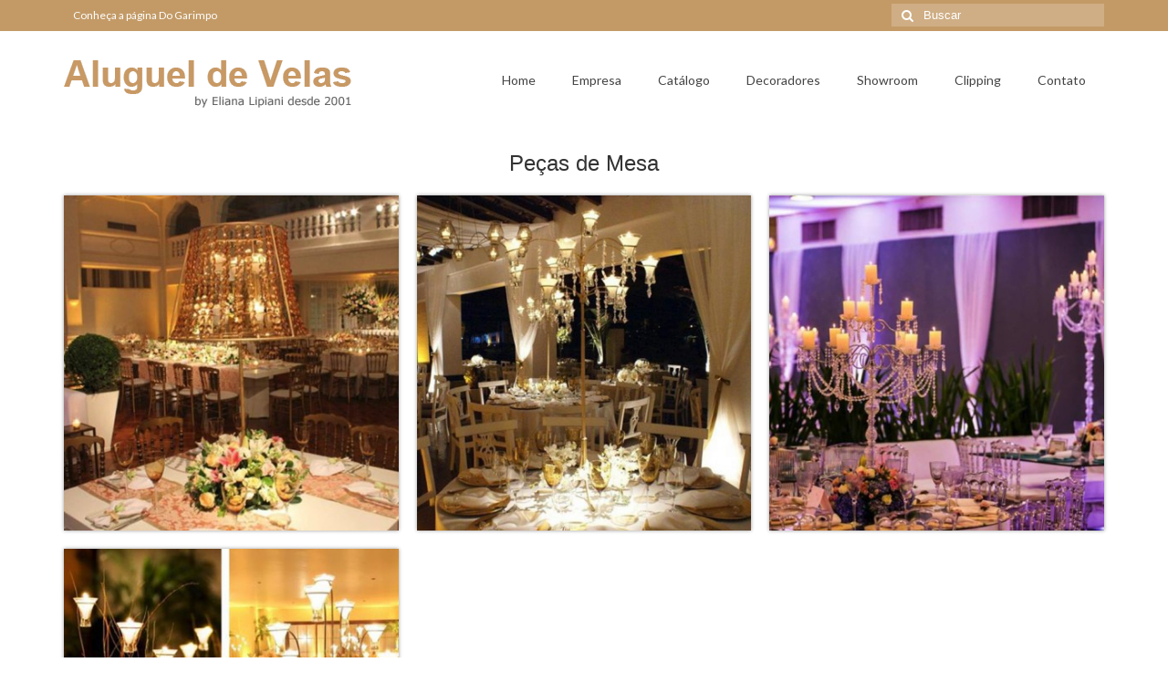

--- FILE ---
content_type: text/html; charset=UTF-8
request_url: http://alugueldevelas.com.br/pecas-de-mesa/
body_size: 6430
content:
<!DOCTYPE html>
<!--[if lt IE 7]>      <html class="no-js lt-ie9 lt-ie8 lt-ie7" lang="pt-BR"> <![endif]-->
<!--[if IE 7]>         <html class="no-js lt-ie9 lt-ie8" lang="pt-BR"> <![endif]-->
<!--[if IE 8]>         <html class="no-js lt-ie9" lang="pt-BR"> <![endif]-->
<!--[if gt IE 8]><!--> <html class="no-js" lang="pt-BR"> <!--<![endif]-->
<head>
  <meta charset="utf-8">
    <title>Peças de Mesa | Aluguel de Velas</title>
  <meta name="viewport" content="width=device-width, initial-scale=1.0">
    <link rel="alternate" type="application/rss+xml" title="Feed de Aluguel de Velas &raquo;" href="http://alugueldevelas.com.br/feed/" />
<link rel="alternate" type="application/rss+xml" title="Aluguel de Velas &raquo;  Feed de comentários" href="http://alugueldevelas.com.br/comments/feed/" />
<link rel="alternate" type="application/rss+xml" title="Aluguel de Velas &raquo; Peças de Mesa  Feed de comentários" href="http://alugueldevelas.com.br/pecas-de-mesa/feed/" />
		<script type="text/javascript">
			window._wpemojiSettings = {"baseUrl":"http:\/\/s.w.org\/images\/core\/emoji\/72x72\/","ext":".png","source":{"concatemoji":"http:\/\/alugueldevelas.com.br\/wp-includes\/js\/wp-emoji-release.min.js?ver=4.2.38"}};
			!function(e,n,t){var a;function o(e){var t=n.createElement("canvas"),a=t.getContext&&t.getContext("2d");return!(!a||!a.fillText)&&(a.textBaseline="top",a.font="600 32px Arial","flag"===e?(a.fillText(String.fromCharCode(55356,56812,55356,56807),0,0),3e3<t.toDataURL().length):(a.fillText(String.fromCharCode(55357,56835),0,0),0!==a.getImageData(16,16,1,1).data[0]))}function i(e){var t=n.createElement("script");t.src=e,t.type="text/javascript",n.getElementsByTagName("head")[0].appendChild(t)}t.supports={simple:o("simple"),flag:o("flag")},t.DOMReady=!1,t.readyCallback=function(){t.DOMReady=!0},t.supports.simple&&t.supports.flag||(a=function(){t.readyCallback()},n.addEventListener?(n.addEventListener("DOMContentLoaded",a,!1),e.addEventListener("load",a,!1)):(e.attachEvent("onload",a),n.attachEvent("onreadystatechange",function(){"complete"===n.readyState&&t.readyCallback()})),(a=t.source||{}).concatemoji?i(a.concatemoji):a.wpemoji&&a.twemoji&&(i(a.twemoji),i(a.wpemoji)))}(window,document,window._wpemojiSettings);
		</script>
		<style type="text/css">
img.wp-smiley,
img.emoji {
	display: inline !important;
	border: none !important;
	box-shadow: none !important;
	height: 1em !important;
	width: 1em !important;
	margin: 0 .07em !important;
	vertical-align: -0.1em !important;
	background: none !important;
	padding: 0 !important;
}
</style>
<link rel='stylesheet' id='gtranslate-style-css'  href='http://alugueldevelas.com.br/wp-content/plugins/gtranslate/gtranslate-style16.css?ver=4.2.38' type='text/css' media='all' />
<link rel='stylesheet' id='contact-form-7-css'  href='http://alugueldevelas.com.br/wp-content/plugins/contact-form-7/includes/css/styles.css?ver=4.2.2' type='text/css' media='all' />
<link rel='stylesheet' id='se-link-styles-css'  href='http://alugueldevelas.com.br/wp-content/plugins/search-everything/static/css/se-styles.css?ver=4.2.38' type='text/css' media='all' />
<link rel='stylesheet' id='tablepress-default-css'  href='http://alugueldevelas.com.br/wp-content/tablepress-combined.min.css?ver=28' type='text/css' media='all' />
<link rel='stylesheet' id='kadence_theme-css'  href='http://alugueldevelas.com.br/wp-content/themes/virtue/assets/css/virtue.css?ver=249' type='text/css' media='all' />
<link rel='stylesheet' id='virtue_skin-css'  href='http://alugueldevelas.com.br/wp-content/themes/virtue/assets/css/skins/default.css' type='text/css' media='all' />
<link rel='stylesheet' id='redux-google-fonts-virtue-css'  href='http://fonts.googleapis.com/css?family=Pacifico%3A400%7CLato%3A700%2C400%2C300&#038;subset=latin&#038;ver=1455296297' type='text/css' media='all' />
<script type='text/javascript' src='http://alugueldevelas.com.br/wp-includes/js/jquery/jquery.js?ver=1.11.2'></script>
<script type='text/javascript' src='http://alugueldevelas.com.br/wp-includes/js/jquery/jquery-migrate.min.js?ver=1.2.1'></script>
<script type='text/javascript' src='http://alugueldevelas.com.br/wp-content/themes/virtue/assets/js/vendor/modernizr.min.js'></script>
<link rel="EditURI" type="application/rsd+xml" title="RSD" href="http://alugueldevelas.com.br/xmlrpc.php?rsd" />
<link rel="wlwmanifest" type="application/wlwmanifest+xml" href="http://alugueldevelas.com.br/wp-includes/wlwmanifest.xml" /> 
<link rel='prev' title='Peças de Chão' href='http://alugueldevelas.com.br/pecas-de-chao/' />
<link rel='next' title='Velas' href='http://alugueldevelas.com.br/velas/' />
<meta name="generator" content="WordPress 4.2.38" />
<link rel='canonical' href='http://alugueldevelas.com.br/pecas-de-mesa/' />
<link rel='shortlink' href='http://alugueldevelas.com.br/?p=1553' />
<!-- <meta name="NextGEN" version="2.1.9" /> -->
<script type="text/javascript">
	window._se_plugin_version = '8.1.3';
</script>
<style type="text/css">#logo {padding-top:30px;}#logo {padding-bottom:10px;}#logo {margin-left:0px;}#logo {margin-right:0px;}#nav-main {margin-top:35px;}#nav-main {margin-bottom:10px;}.headerfont, .tp-caption {font-family:Arial, Helvetica, sans-serif;} 
  .topbarmenu ul li {font-family:Lato;}
  #kadbreadcrumbs {font-family:;}.home-message:hover {background-color:#c39a66; background-color: rgba(195, 154, 102, 0.6);}
  nav.woocommerce-pagination ul li a:hover, .wp-pagenavi a:hover, .panel-heading .accordion-toggle, .variations .kad_radio_variations label:hover, .variations .kad_radio_variations label.selectedValue {border-color: #c39a66;}
  a, #nav-main ul.sf-menu ul li a:hover, .product_price ins .amount, .price ins .amount, .color_primary, .primary-color, #logo a.brand, #nav-main ul.sf-menu a:hover,
  .woocommerce-message:before, .woocommerce-info:before, #nav-second ul.sf-menu a:hover, .footerclass a:hover, .posttags a:hover, .subhead a:hover, .nav-trigger-case:hover .kad-menu-name, 
  .nav-trigger-case:hover .kad-navbtn, #kadbreadcrumbs a:hover, #wp-calendar a, .star-rating {color: #c39a66;}
.widget_price_filter .ui-slider .ui-slider-handle, .product_item .kad_add_to_cart:hover, .product_item:hover a.button:hover, .product_item:hover .kad_add_to_cart:hover, .kad-btn-primary, html .woocommerce-page .widget_layered_nav ul.yith-wcan-label li a:hover, html .woocommerce-page .widget_layered_nav ul.yith-wcan-label li.chosen a,
.product-category.grid_item a:hover h5, .woocommerce-message .button, .widget_layered_nav_filters ul li a, .widget_layered_nav ul li.chosen a, .wpcf7 input.wpcf7-submit, .yith-wcan .yith-wcan-reset-navigation,
#containerfooter .menu li a:hover, .bg_primary, .portfolionav a:hover, .home-iconmenu a:hover, p.demo_store, .topclass, #commentform .form-submit #submit, .kad-hover-bg-primary:hover, .widget_shopping_cart_content .checkout,
.login .form-row .button, .variations .kad_radio_variations label.selectedValue, #payment #place_order, .wpcf7 input.wpcf7-back, .shop_table .actions input[type=submit].checkout-button, .cart_totals .checkout-button, input[type="submit"].button, .order-actions .button  {background: #c39a66;}a:hover {color: #c1a57f;} .kad-btn-primary:hover, .login .form-row .button:hover, #payment #place_order:hover, .yith-wcan .yith-wcan-reset-navigation:hover, .widget_shopping_cart_content .checkout:hover,
.woocommerce-message .button:hover, #commentform .form-submit #submit:hover, .wpcf7 input.wpcf7-submit:hover, .widget_layered_nav_filters ul li a:hover, .cart_totals .checkout-button:hover,
.widget_layered_nav ul li.chosen a:hover, .shop_table .actions input[type=submit].checkout-button:hover, .wpcf7 input.wpcf7-back:hover, .order-actions .button:hover, input[type="submit"].button:hover, .product_item:hover .kad_add_to_cart, .product_item:hover a.button {background: #c1a57f;}#containerfooter h3, #containerfooter, .footercredits p, .footerclass a, .footernav ul li a {color:#ffffff;}.footerclass {background:#c39a66    ;}.kad-hidepostauthortop, .postauthortop {display:none;}.product_item .product_details h5 {text-transform: none;}.product_item .product_details h5 {min-height:40px;}.boxi1 {
margin-bottom:20px;
text-align:center;
padding-top:20px;
background:#f2f2f2;
}

.boxi1 div {
font-size:28px;
}

.single-footer {
clear:both;
}

@media (max-width: 768px) {
.topbarmenu ul li a {
padding:7px 5px;
font-size:10px;
}
}

.wp-caption-text {
    font-size: 13px !important;
    padding-top: 10px !important;</style>	<style type="text/css">.recentcomments a{display:inline !important;padding:0 !important;margin:0 !important;}</style>
<!--[if lt IE 9]>
<script src="http://alugueldevelas.com.br/wp-content/themes/virtue/assets/js/vendor/respond.min.js"></script>
<![endif]-->
<style type="text/css" title="dynamic-css" class="options-output">header #logo a.brand,.logofont{font-family:Pacifico;line-height:40px;font-weight:400;font-style:normal;font-size:38px;}.kad_tagline{font-family:Lato;line-height:20px;font-weight:normal;font-style:normal;font-size:14px;}.product_item .product_details h5{font-family:Lato;line-height:20px;font-weight:700;font-style:normal;font-size:16px;}h1{font-family:Arial, Helvetica, sans-serif;line-height:40px;font-weight:400;font-style:normal;font-size:24px;}h2{font-family:Lato;line-height:40px;font-weight:400;font-style:normal;font-size:32px;}h3{font-family:Lato;line-height:40px;font-weight:300;font-style:normal;font-size:28px;}h4{font-family:Lato;line-height:40px;font-weight:400;font-style:normal;font-size:24px;}h5{font-family:Lato;line-height:24px;font-weight:400;font-style:normal;font-size:18px;}body{line-height:20px;font-size:14px;}#nav-main ul.sf-menu a{font-family:Lato;line-height:18px;font-weight:normal;font-style:normal;font-size:14px;}#nav-second ul.sf-menu a{font-family:Lato;line-height:22px;font-weight:normal;font-style:normal;font-size:18px;}.kad-nav-inner .kad-mnav, .kad-mobile-nav .kad-nav-inner li a,.nav-trigger-case{font-family:Lato;line-height:20px;font-weight:400;font-style:normal;font-size:18px;}</style><!-- wp thread comment 1.4.9.4.002 -->
<style type="text/css" media="screen">

.editComment, .editableComment, .textComment{
	display: inline;
}
.comment-childs{
	border: 1px solid #999;
	margin: 5px 2px 2px 4px;
	padding: 4px 2px 2px 4px;
	background-color: white;
}
.chalt{
	background-color: #E2E2E2;
}
#newcomment{
	border:1px dashed #777;width:90%;
}
#newcommentsubmit{
	color:red;
}
.adminreplycomment{
	border:1px dashed #777;
	width:99%;
	margin:4px;
	padding:4px;
}
.mvccls{
	color: #999;
}
			
</style>
</head>
  <body class="single single-post postid-1553 single-format-standard wide pecas-de-mesa">
    <div id="wrapper" class="container">
    <div id="kt-skip-link"><a href="#content">Skip to Main Content</a></div><header class="banner headerclass" role="banner">
  <section id="topbar" class="topclass">
    <div class="container">
      <div class="row">
        <div class="col-md-6 col-sm-6 kad-topbar-left">
          <div class="topbarmenu clearfix">
          <ul id="menu-topmenu1" class="sf-menu"><li  class="menu-conheca-a-pagina-do-garimpo menu-item-873"><a href="http://www.dogarimpo.com.br/">Conheça a página Do Garimpo</a></li>
</ul>                                  </div>
        </div><!-- close col-md-6 --> 
        <div class="col-md-6 col-sm-6 kad-topbar-right">
          <div id="topbar-search" class="topbar-widget">
            <form role="search" method="get" id="searchform" class="form-search" action="http://alugueldevelas.com.br/">
  <label class="hide" for="s">Buscar por:</label>
  <input type="text" value="" name="s" id="s" class="search-query" placeholder="Buscar">
  <button type="submit" id="searchsubmit" class="search-icon"><i class="icon-search"></i></button>
</form>        </div>
        </div> <!-- close col-md-6-->
      </div> <!-- Close Row -->
    </div> <!-- Close Container -->
  </section>
  <div class="container">
    <div class="row">
          <div class="col-md-4 clearfix kad-header-left">
            <div id="logo" class="logocase">
              <a class="brand logofont" href="http://alugueldevelas.com.br/">
                                  <div id="thelogo">
                    <img src="http://alugueldevelas.com.br/wp-content/uploads/2015/06/logo-eliana.png" alt="Aluguel de Velas" class="kad-standard-logo" />
                                      </div>
                              </a>
                         </div> <!-- Close #logo -->
       </div><!-- close logo span -->
                <div class="col-md-8 kad-header-right">
           <nav id="nav-main" class="clearfix" role="navigation">
              <ul id="menu-mainmenu1" class="sf-menu"><li  class="menu-home current_page_parent menu-item-922"><a href="http://alugueldevelas.com.br/">Home</a></li>
<li  class="menu-empresa menu-item-932"><a href="http://alugueldevelas.com.br/?page_id=934">Empresa</a></li>
<li  class="menu-catalogo sf-dropdown menu-item-930"><a href="#">Catálogo</a>
<ul class="sf-dropdown-menu">
	<li  class="menu-casticais menu-item-1314"><a href="http://alugueldevelas.com.br/2015/casticais/">Castiçais</a></li>
	<li  class="menu-diversos menu-item-1315"><a href="http://alugueldevelas.com.br/2015/diversos/">Diversos</a></li>
	<li  class="menu-donzelas menu-item-1316"><a href="http://alugueldevelas.com.br/2015/donzelas/">Donzelas</a></li>
	<li  class="menu-gaiolas menu-item-1317"><a href="http://alugueldevelas.com.br/2015/gaiolas/">Gaiolas</a></li>
	<li  class="menu-garrafas menu-item-1318"><a href="http://alugueldevelas.com.br/garrafas/">Garrafas</a></li>
	<li  class="menu-lanternas sf-dropdown-submenu menu-item-1319"><a href="http://alugueldevelas.com.br/lanternas/">Lanternas</a>
<ul class="sf-dropdown-menu">
		<li  class="menu-lanternas-aramadas menu-item-1320"><a href="http://alugueldevelas.com.br/2015/lanternas-aramadas/">Lanternas Aramadas</a></li>
		<li  class="menu-lanternas-cor menu-item-1321"><a href="http://alugueldevelas.com.br/2015/lanternas-cor">Lanternas Cor</a></li>
		<li  class="menu-lanternas-rendadas menu-item-1322"><a href="http://alugueldevelas.com.br/2015/lanternas-rendadas/">Lanternas Rendadas</a></li>
	</ul>
</li>
	<li  class="menu-luminarias-de-metal-eletrica menu-item-1762"><a href="http://alugueldevelas.com.br/luminarias-metal-eletricas/">Luminárias de Metal Elétrica</a></li>
	<li  class="menu-lustres menu-item-1566"><a href="http://alugueldevelas.com.br/2015/lustres/">Lustres</a></li>
	<li  class="menu-pecas-de-chao menu-item-1567"><a href="http://alugueldevelas.com.br/2015/pecas-de-chao/">Peças de Chão</a></li>
	<li  class="menu-pecas-de-mesa menu-item-1569"><a href="http://alugueldevelas.com.br/2015/pecas-de-mesa/">Peças de Mesa</a></li>
	<li  class="menu-pontos-de-luz menu-item-1323"><a href="http://alugueldevelas.com.br/2015/pontos-de-luz/">Pontos de Luz</a></li>
	<li  class="menu-tacas menu-item-1324"><a href="http://alugueldevelas.com.br/2015/tacas/">Taças</a></li>
	<li  class="menu-velas menu-item-1568"><a href="http://alugueldevelas.com.br/2015/velas/">Velas</a></li>
	<li  class="menu-vidros sf-dropdown-submenu menu-item-1325"><a href="http://alugueldevelas.com.br/vidros/">Vidros</a>
<ul class="sf-dropdown-menu">
		<li  class="menu-vidros-metal menu-item-1326"><a href="http://alugueldevelas.com.br/2015/vidros-metal/">Vidros Metal</a></li>
		<li  class="menu-vidros-pendurados menu-item-1327"><a href="http://alugueldevelas.com.br/2015/vidros-pendurados/">Vidros Pendurados</a></li>
		<li  class="menu-vidros-sopro menu-item-1328"><a href="http://alugueldevelas.com.br/vidros-sopro/">Vidros Sopro</a></li>
	</ul>
</li>
</ul>
</li>
<li  class="menu-decoradores menu-item-919"><a href="http://alugueldevelas.com.br/projects/">Decoradores</a></li>
<li  class="menu-showroom menu-item-1075"><a href="http://alugueldevelas.com.br/showroom/">Showroom</a></li>
<li  class="menu-clipping menu-item-1345"><a href="http://alugueldevelas.com.br/clipping/">Clipping</a></li>
<li  class="menu-contato menu-item-830"><a href="http://alugueldevelas.com.br/contact-us/">Contato</a></li>
</ul>           </nav> 
          </div> <!-- Close menuclass-->
               
    </div> <!-- Close Row -->
               <div id="mobile-nav-trigger" class="nav-trigger">
              <button class="nav-trigger-case mobileclass collapsed" data-toggle="collapse" data-target=".kad-nav-collapse">
                <span class="kad-navbtn"><i class="icon-reorder"></i></span>
                <span class="kad-menu-name">Menu</span>
              </button>
            </div>
            <div id="kad-mobile-nav" class="kad-mobile-nav">
              <div class="kad-nav-inner mobileclass">
                <div class="kad-nav-collapse">
                <ul id="menu-menu-principal" class="kad-mnav"><li  class="menu-home current_page_parent menu-item-20"><a href="http://alugueldevelas.com.br/">Home</a></li>
<li  class="menu-catalogo menu-item-21"><a href="http://alugueldevelas.com.br/catalogo/">Catálogo</a></li>
<li  class="menu-showroom menu-item-25"><a href="http://alugueldevelas.com.br/showroom/">Showroom</a></li>
</ul>               </div>
            </div>
          </div>   
           
  </div> <!-- Close Container -->
   
     </header>      <div class="wrap contentclass" role="document">

          <div id="content" class="container">
    <div class="row single-article" itemscope="" itemtype="http://schema.org/BlogPosting">
      <div class="main col-md-12" role="main">
                  <article class="post-1553 post type-post status-publish format-standard hentry category-catalogo-de-produtos">
                 
    <header>
      <h1 class="entry-title" itemprop="name headline">Peças de Mesa</h1>
    </header>
    <div class="entry-content" itemprop="description articleBody">
      <div id="kad-wp-gallery10" class="kad-wp-gallery kad-light-wp-gallery clearfix rowtight"><div class="tcol-lg-4 tcol-md-4 tcol-sm-4 tcol-xs-6 tcol-ss-12 g_item"><div class="grid_item kad_gallery_fade_in gallery_item"><a href="http://alugueldevelas.com.br/wp-content/uploads/2016/02/pecas-de-mesa-4.jpg" rel="lightbox[pp_gal]" class="lightboxhover">
                          <img src="http://alugueldevelas.com.br/wp-content/uploads/2016/02/pecas-de-mesa-4-400x400.jpg" alt="Abajur" class="light-dropshaddow"/></a></div></div><div class="tcol-lg-4 tcol-md-4 tcol-sm-4 tcol-xs-6 tcol-ss-12 g_item"><div class="grid_item kad_gallery_fade_in gallery_item"><a href="http://alugueldevelas.com.br/wp-content/uploads/2016/02/pecas-de-mesa-1.jpg" rel="lightbox[pp_gal]" class="lightboxhover">
                          <img src="http://alugueldevelas.com.br/wp-content/uploads/2016/02/pecas-de-mesa-1-400x400.jpg" alt="Arbusto R$120,00" class="light-dropshaddow"/></a></div></div><div class="tcol-lg-4 tcol-md-4 tcol-sm-4 tcol-xs-6 tcol-ss-12 g_item"><div class="grid_item kad_gallery_fade_in gallery_item"><a href="http://alugueldevelas.com.br/wp-content/uploads/2016/02/pecas-de-mesa-2.jpg" rel="lightbox[pp_gal]" class="lightboxhover">
                          <img src="http://alugueldevelas.com.br/wp-content/uploads/2016/02/pecas-de-mesa-2-400x400.jpg" alt="Candelabro R$" class="light-dropshaddow"/></a></div></div><div class="tcol-lg-4 tcol-md-4 tcol-sm-4 tcol-xs-6 tcol-ss-12 g_item"><div class="grid_item kad_gallery_fade_in gallery_item"><a href="http://alugueldevelas.com.br/wp-content/uploads/2016/02/pecas-de-mesa-3.jpg" rel="lightbox[pp_gal]" class="lightboxhover">
                          <img src="http://alugueldevelas.com.br/wp-content/uploads/2016/02/pecas-de-mesa-3-400x400.jpg" alt="Coroa de 9 R$" class="light-dropshaddow"/></a></div></div></div>
    </div>
    <footer class="single-footer">
                                  </footer>
  </article>
</div>

            
                    </div><!-- /.row-->
        </div><!-- /.content -->
      </div><!-- /.wrap -->
      <footer id="containerfooter" class="footerclass" role="contentinfo">
  <div class="container">
  	<div class="row">
  		 
					<div class="col-md-3 col-sm-6 footercol1">
					<div class="widget-1 widget-first footer-widget"><aside id="text-2" class="widget widget_text"><h3>Eliana Lipiani</h3>			<div class="textwidget">Em 2001, Eliana Lipiani teve uma idéia simples, porém inovadora para a época. Ao invés de vender, a empresa passa a alugar velas para eventos de todos os portes. Com isso, o custo de uma decoração à luz de velas diminui drasticamente e o sucesso é absoluto.</div>
		</aside></div>					</div> 
            					 
					<div class="col-md-3  col-sm-6 footercol2">
					<div class="widget-1 widget-first footer-widget"><aside id="widget_kadence_contact-2" class="widget widget_kadence_contact"><h3>Rio de Janeiro</h3>    <div class="vcard">
      
                          <p class="vcard-address"><i class="icon-map-marker"></i>R. Gen. Argolo, 105 - São Cristovão       <span>  </span></p>
           <p class="tel"><i class="icon-tablet"></i> 98366-0510</p>      <p class="tel fixedtel"><i class="icon-phone"></i> 3860-7157 | 3860-7159</p>      <p><a class="email" href="mailto:camila@alugueldevelas.com.br"><i class="icon-envelope"></i> camila@alugueldevelas.com.br</a></p>     </div>
  </aside></div>					</div> 
		        		         
					<div class="col-md-3 col-sm-6 footercol3">
					<div class="widget-1 widget-first footer-widget"><aside id="widget_kadence_contact-4" class="widget widget_kadence_contact"><h3>São Paulo</h3>    <div class="vcard">
      
                          <p class="vcard-address"><i class="icon-map-marker"></i>R. Dr. Clóvis de Oliveira, 440 - Jardim Guedala       <span>  </span></p>
           <p class="tel"><i class="icon-tablet"></i> 98383-6306</p>      <p class="tel fixedtel"><i class="icon-phone"></i> 3289-8460</p>      <p><a class="email" href="mailto:marcela@alugueldevelas.com.br"><i class="icon-envelope"></i> marcela@alugueldevelas.com.br</a></p>     </div>
  </aside></div>					</div> 
	            				 
					<div class="col-md-3 col-sm-6 footercol4">
					<div class="widget-1 widget-first footer-widget"><aside id="widget_kadence_social-4" class="widget widget_kadence_social"><h3>Siga-nos!</h3>    <div class="virtue_social_widget clearfix">
      
<a href="https://www.facebook.com/ElianaLipianiVelas/" class="facebook_link" title="Facebook" target="_blank" data-toggle="tooltip" data-placement="top" data-original-title="Facebook"><i class="icon-facebook"></i></a><a href="https://www.instagram.com/elianalipiani_velas/" class="instagram_link" title="Instagram" target="_blank" data-toggle="tooltip" data-placement="top" data-original-title="Instagram"><i class="icon-instagram"></i></a>    </div>
  </aside></div>					</div> 
		        		            </div>
        <div class="footercredits clearfix">
    		
    		        	<p>&copy; 2026 Aluguel de Velas Desenvolvido por 3R Studio</p>
    	</div>

  </div>

</footer>

<!-- ngg_resource_manager_marker --><script type='text/javascript' src='http://alugueldevelas.com.br/wp-content/plugins/contact-form-7/includes/js/jquery.form.min.js?ver=3.51.0-2014.06.20'></script>
<script type='text/javascript'>
/* <![CDATA[ */
var _wpcf7 = {"loaderUrl":"http:\/\/alugueldevelas.com.br\/wp-content\/plugins\/contact-form-7\/images\/ajax-loader.gif","sending":"Enviando ..."};
/* ]]> */
</script>
<script type='text/javascript' src='http://alugueldevelas.com.br/wp-content/plugins/contact-form-7/includes/js/scripts.js?ver=4.2.2'></script>
<script type='text/javascript' src='http://alugueldevelas.com.br/wp-includes/js/comment-reply.min.js?ver=4.2.38'></script>
<script type='text/javascript' src='http://alugueldevelas.com.br/wp-includes/js/masonry.min.js?ver=3.1.2'></script>
<script type='text/javascript' src='http://alugueldevelas.com.br/wp-content/themes/virtue/assets/js/min/plugins-min.js?ver=249'></script>
<script type='text/javascript' src='http://alugueldevelas.com.br/wp-content/themes/virtue/assets/js/main.js?ver=249'></script>

<!-- Cached by DB Cache Reloaded -->
    </div><!--Wrapper-->
  </body>
</html>
